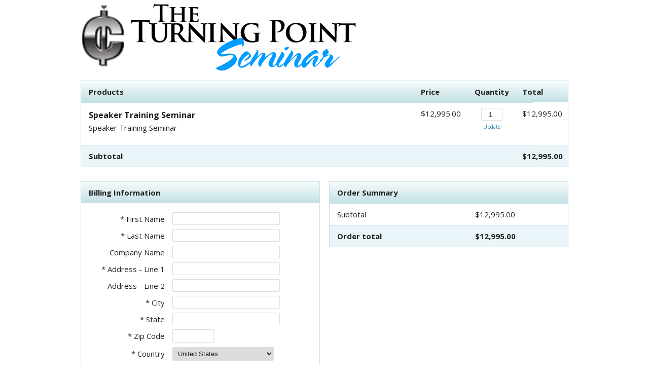

--- FILE ---
content_type: text/html;charset=UTF-8
request_url: https://sylver.infusionsoft.app/app/orderForms/Speaker-Training?cookieUUID=59dea6c5-2f24-47ee-9e77-aa6abd71b9b0
body_size: 6306
content:
<!DOCTYPE html PUBLIC "-//W3C//DTD XHTML 1.0 Transitional//EN" "http://www.w3.org/TR/xhtml1/DTD/xhtml1-transitional.dtd">
<html xmlns="http://www.w3.org/1999/xhtml">
    <head>
        <meta http-equiv="Content-Type" content="text/html; charset=UTF-8"/>
        <meta name="viewport" content="width=device-width, initial-scale=1">

        <link href="/resources/styledcart/css/styledcart.css?b=1.70.0.891957-hf-202601201743" media="all" rel="stylesheet" type="text/css" /><script type="text/javascript">(function() {
                            var styleArray = ["/resources/styledcart/css/styledcart.css"];
                            if (window.Infusion) {
                                Infusion.stylesLoaded(styleArray);
                            } else if (window.InfusionStyles) {
                                window.InfusionStyles.concat(styleArray);
                            } else {
                                window.InfusionStyles = styleArray;
                            }
                        })();</script><link href="/css/ecomm/shoppingcart/cssSnippet.jsp?styleThemeId=71&cssToLoad=appearance" rel="stylesheet" type="text/css" />
        <link href="/css/ecomm/shoppingcart/cssSnippet.jsp?styleThemeId=71&cssToLoad=layout" rel="stylesheet" type="text/css" />

        <script type="text/javascript" src="/js/sink_jq.jsp?b=1.70.0.891957-hf-202601201743"></script>
<script type="text/javascript" src="/js/sink_js.jsp?b=1.70.0.891957-hf-202601201743"></script>
<script src="/resources/external/qtip/jquery-qtip-1.0.0-rc3.js?b=1.70.0.891957-hf-202601201743" type="text/javascript"></script><script src="/resources/ecomm/orderforms/js/orderForms.js?b=1.70.0.891957-hf-202601201743" type="text/javascript"></script><script src="/resources/ecomm/paypal/paypal.js?b=1.70.0.891957-hf-202601201743" type="text/javascript"></script><script src="/js/ecomm/shopping/checkout/checkoutHiddenFields.js?b=1.70.0.891957-hf-202601201743" type="text/javascript"></script><script type="text/javascript">jQuery(window).on("load",function() {
                
            Infusion.Ecomm.OrderForms.init({"orderform.paymentType.required.error": "You must select a payment type.",
            "orderform.validation.creditCard.number.required.error": "Credit card number is required.",
            "orderform.validation.creditCard.number.format.error": "Credit card number should be numbers only, with no space or hyphen in between.",
            "orderform.validation.creditCard.cvc.required.error": "Security code is required.",
            "orderform.validation.creditCard.cvc.format.error": "Security code should be a three- or four-digit number.",
            "order.form.tax": "Tax",
            "order.form.tax.displayTaxAsVat": "VAT",
            "orderform.validation.required.default.message": "Please fill out all of the required fields.",
            "shopping.cart.shipping.required.error": "You must select a shipping option.",
            "shopping.cart.validation.email.invalid": "Email address is not a valid email address.",
            "orderform.validation.message.alreadySubmitted": "Your order is currently being processed.",
            "payment.payPal.shipping.address.warning": "Please note that your shipping address will be overwritten with the address you choose using PayPal.",
            "orderform.validation.paypal.error.loginNeeded": "Please use the PayPal options to confirm your order before continuing.",
            "payment.3ds.auth.title": "3D Secure authentication"},
            null);
        
            });</script></head>
    <body>
        <div id="wrapper">

                <form method="post" name="orderForm" id="orderForm"><input id="identifier" name="identifier" type="hidden" value="Speaker-Training" /><input id="proceedToCheckout" name="proceedToCheckout" type="hidden" value="false" /><input id="purchasableProductIds" name="purchasableProductIds" type="hidden" value="" /><input id="quantities" name="quantities" type="hidden" value="" /><input id="removePurchasableProductId" name="removePurchasableProductId" type="hidden" value="" /><input id="upSellId" name="upSellId" type="hidden" value="" /><input id="submitted" name="submitted" type="hidden" value="false" /><input id="optionsPurchasableProductId" name="optionsPurchasableProductId" type="hidden" value="0" /><input id="productOptionId" name="productOptionId" type="hidden" value="" /><input id="productOption" name="productOption" type="hidden" value="" /><input id="displayTaxAsVat" name="displayTaxAsVat" type="hidden" value="false" /><input id="timeZone" name="timeZone" type="hidden" value="" /><input id="wePayRiskToken" name="wePayRiskToken" type="hidden" value="" /><input id="payPalSmartPaymentButtonsEnabled" name="payPalSmartPaymentButtonsEnabled" type="hidden" value="false" /><input id="wePayEnabled" name="wePayEnabled" type="hidden" value="false" /><input id="useStripeElements" name="useStripeElements" type="hidden" value="" /><input id="paymentToken" name="paymentToken" type="hidden" value="" /><input id="externalPaymentConfirmed" name="externalPaymentConfirmed" type="hidden" value="false" /><input id="paymentSuccessful" name="paymentSuccessful" type="hidden" value="false" /><input id="paymentError" name="paymentError" type="hidden" value="" /><input id="hostedPaymentMethodId" name="hostedPaymentMethodId" type="hidden" value="" /><input id="hostedPaymentResponseDetails" name="hostedPaymentResponseDetails" type="hidden" value="" /><input id="hostedPaymentResponseSuccessful" name="hostedPaymentResponseSuccessful" type="hidden" value="false" /><input id="usingHostedPaymentComponent" name="usingHostedPaymentComponent" type="hidden" value="false" /><input id="hostedPaymentResponseErrorMessage" name="hostedPaymentResponseErrorMessage" type="hidden" value="" /><input id="token" name="token" type="hidden" value="[base64]" /><div id="header" >
                            <div id="CUSTOM_HTML" >
        <div id="customHeader">
    </div></div>
<div id="IMAGE" >
        <div id="companyLogoTopBanner">
        <img src="https://sylver.files.keapfile.app/sylver/sylver-88bbbc0f-6505-45cf-b01a-878b68b9e4e4-v2" />
    </div>
</div>
</div>
                    <div id="content" >
                            <input id="previewMode" name="previewMode" type="hidden" value="false" /><div id="ORDER_FORM_PRODUCT_LIST" >
        <table class="viewCart">

    <tr>
        <th class="leftAlign">
            Products</th>
        <th></th>
        <th class="rightAlignPrice priceCell">Price</th>
        <th class="centerAlign qtyCell">Quantity</th>
        <th class="rightAlignPrice priceCell">Total</th>
    </tr>

    <tr>
            <td colspan="2" class="productCell">
                <h1>Speaker Training Seminar</h1>
                <p class="productDescription">Speaker Training Seminar</p>
                </td>
            <td class="rightAlignPrice priceCell">
                <span class="price">$12,995.00</span>
                            </td>
            <td class="centerAlign qtyCell">
                <input type="number" class="qtyField"
                               name="qty_1"
                               value="1"
                               size="1" class="qtyField"
                               >
                        <a class="updateCart"
                               href="javascript:Infusion.Ecomm.OrderForms.ajaxSubmitForm('orderForm', false, 0, 0, 'Speaker-Training', 'RENDER_ORDER_FORM', ['ORDER_FORM_PRODUCT_LIST', 'ORDER_FORM_SUMMARY', 'UP_SELLS', 'PAYMENT_PLANS', 'SHIPPING_OPTIONS','CHECKOUT_LINKS', 'PAYMENT_SELECTION'])">
                                    Update</a>
                        </td>
            <td class="rightAlignPrice priceCell price">
                $12,995.00</td>
        </tr>
    <tr class="subtotal">
        <td class="leftAlign"><span class="totalPrice">Subtotal</span></td>
        <td co colspan="2"></td>
        <td class="qtyCell"></td>
        <td class="rightAlignPrice priceCell price"><span class="priceBold">$12,995.00</span></td>
    </tr>
</table>
</div>
<div id="CUSTOM_HTML" >
        <div id="productInformation">
    </div></div>
<div id="UP_SELLS" >
        </div>
<div id="ORDER_FORM_BILLING_ENTRY" >
        <link href="/css/anti_spam.jsp?b=1.70.0.891957-hf-202601201743" media="all" rel="stylesheet" type="text/css" /><script type="text/javascript">(function() {
                            var styleArray = ["/css/anti_spam.jsp"];
                            if (window.Infusion) {
                                Infusion.stylesLoaded(styleArray);
                            } else if (window.InfusionStyles) {
                                window.InfusionStyles.concat(styleArray);
                            } else {
                                window.InfusionStyles = styleArray;
                            }
                        })();</script><div id="orderFormBillingEntry" >
    <table class="billingTable">

        <tr>
                <th colspan="2" class="leftAlign">Billing Information</th>
            </tr>
        <tr>
            <td class="rightAlignTop"><label class="checkoutLabel">* First Name</label></td>
            <td>
                <input class="inline-invalid-styling checkoutTop" class="required" id="firstName" name="firstName" size="10" type="text" required="required" /><input class="inf_b45005f18e9b9b42c66479e4d9086afa" id="inf_jfykSGTRUHF3oKyy" name="inf_jfykSGTRUHF3oKyy" type="text" /></td>
        </tr>
        <tr>
            <td class="rightAlign"><label class="checkoutLabel">* Last Name</label></td>
            <td>
                <input class="inline-invalid-styling checkout" class="required" id="lastName" name="lastName" size="12" type="text" required="required" /></td>
        </tr>
        <tr>
            <td class="rightAlign">
                <label class="checkoutLabel">
                    Company Name</label>
            </td>
            <td>
                <input class="checkout" id="company" name="company" size="25" type="text" /></td>
        </tr>
        <tr>
            <td class="rightAlign"><label class="checkoutLabel">* Address - Line 1</label></td>
            <td><input class="inline-invalid-styling checkout" class="required" id="addressLine1" name="addressLine1" size="25" type="text" required="required" /></td>
        </tr>
        <tr>
            <td class="rightAlign"><label class="checkoutLabel">Address - Line 2</label></td>
            <td><input class="checkout" id="addressLine2" name="addressLine2" size="25" type="text" /></td>
        </tr>
        <tr>
            <td class="rightAlign"><label class="checkoutLabel">* City</label></td>
            <td><input class="inline-invalid-styling checkout" class="required" id="city" name="city" size="15" type="text" required="required" /></td>
        </tr>
        <tr>
            <td class="rightAlign"><label class="checkoutLabel"><div id="stateRequired">State</div></label></td>
            <td>
                <input class="checkout" id="state" name="state" size="2" type="text" /></td>
        </tr>
        <tr>
            <td class="rightAlign"><label class="checkoutLabel">* Zip Code</label></td>
            <td><input class="inline-invalid-styling checkoutShortest" class="required" id="zipCode" name="zipCode" size="5" type="text" required="required" /></td>
        </tr>
        <tr>
                    <td class="rightAlign"><label class="checkoutLabel">* Country</label></td>
                    <td><select class="checkout" required="required" class="inf-select is-component" id="country" name="country" data-on="Component.Select"><option value="">Please select one</option><option>Afghanistan</option><option>Åland Islands</option><option>Albania</option><option>Algeria</option><option>American Samoa</option><option>Andorra</option><option>Angola</option><option>Anguilla</option><option>Antarctica</option><option value="Antigua and Barbuda">Antigua & Barbuda</option><option>Argentina</option><option>Armenia</option><option>Aruba</option><option>Australia</option><option>Austria</option><option>Azerbaijan</option><option value="Bahamas (the)">Bahamas</option><option>Bahrain</option><option>Bangladesh</option><option>Barbados</option><option>Belarus</option><option>Belgium</option><option>Belize</option><option>Benin</option><option>Bermuda</option><option>Bhutan</option><option value="Bolivia (Plurinational State of)">Bolivia</option><option value="Bosnia and Herzegovina">Bosnia & Herzegovina</option><option>Botswana</option><option>Bouvet Island</option><option>Brazil</option><option value="British Indian Ocean Territory (the)">British Indian Ocean Territory</option><option value="Virgin Islands (British)">British Virgin Islands</option><option value="Brunei Darussalam">Brunei</option><option>Bulgaria</option><option>Burkina Faso</option><option>Burundi</option><option>Cambodia</option><option>Cameroon</option><option>Canada</option><option value="Cabo Verde">Cape Verde</option><option value="Bonaire, Sint Eustatius and Saba">Caribbean Netherlands</option><option value="Cayman Islands (the)">Cayman Islands</option><option value="Central African Republic (the)">Central African Republic</option><option>Chad</option><option>Chile</option><option>China</option><option>Christmas Island</option><option value="Cocos (Keeling) Islands (the)">Cocos (Keeling) Islands</option><option>Colombia</option><option value="Comoros (the)">Comoros</option><option value="Congo (the)">Congo - Brazzaville</option><option value="Congo (the Democratic Republic of the)">Congo - Kinshasa</option><option value="Cook Islands (the)">Cook Islands</option><option>Costa Rica</option><option value="C&ocirc;te d'Ivoire">Côte d’Ivoire</option><option>Croatia</option><option>Cuba</option><option>Curaçao</option><option>Cyprus</option><option value="Czech Republic (the)">Czechia</option><option>Denmark</option><option>Djibouti</option><option>Dominica</option><option value="Dominican Republic (the)">Dominican Republic</option><option>Ecuador</option><option>Egypt</option><option>El Salvador</option><option>Equatorial Guinea</option><option>Eritrea</option><option>Estonia</option><option value="Swaziland">Eswatini</option><option>Ethiopia</option><option value="Falkland Islands (the) [Malvinas]">Falkland Islands</option><option value="Faroe Islands (the)">Faroe Islands</option><option>Fiji</option><option>Finland</option><option>France</option><option>French Guiana</option><option>French Polynesia</option><option value="French Southern Territories (the)">French Southern Territories</option><option>Gabon</option><option value="Gambia (the)">Gambia</option><option>Georgia</option><option>Germany</option><option>Ghana</option><option>Gibraltar</option><option>Greece</option><option>Greenland</option><option>Grenada</option><option>Guadeloupe</option><option>Guam</option><option>Guatemala</option><option>Guernsey</option><option>Guinea</option><option>Guinea-Bissau</option><option>Guyana</option><option>Haiti</option><option value="Heard Island and McDonald Islands">Heard & McDonald Islands</option><option>Honduras</option><option value="Hong Kong">Hong Kong SAR China</option><option>Hungary</option><option>Iceland</option><option>India</option><option>Indonesia</option><option value="Iran (Islamic Republic of)">Iran</option><option>Iraq</option><option>Ireland</option><option>Isle of Man</option><option>Israel</option><option>Italy</option><option>Jamaica</option><option>Japan</option><option>Jersey</option><option>Jordan</option><option>Kazakhstan</option><option>Kenya</option><option>Kiribati</option><option>Kuwait</option><option>Kyrgyzstan</option><option value="Lao People's Democratic Republic (the)">Laos</option><option>Latvia</option><option>Lebanon</option><option>Lesotho</option><option>Liberia</option><option>Libya</option><option>Liechtenstein</option><option>Lithuania</option><option>Luxembourg</option><option value="Macao">Macao SAR China</option><option>Madagascar</option><option>Malawi</option><option>Malaysia</option><option>Maldives</option><option>Mali</option><option>Malta</option><option value="Marshall Islands (the)">Marshall Islands</option><option>Martinique</option><option>Mauritania</option><option>Mauritius</option><option>Mayotte</option><option>Mexico</option><option value="Micronesia (Federated States of)">Micronesia</option><option value="Moldova (the Republic of)">Moldova</option><option>Monaco</option><option>Mongolia</option><option>Montenegro</option><option>Montserrat</option><option>Morocco</option><option>Mozambique</option><option value="Myanmar">Myanmar (Burma)</option><option>Namibia</option><option>Nauru</option><option>Nepal</option><option value="Netherlands (the)">Netherlands</option><option>New Caledonia</option><option>New Zealand</option><option>Nicaragua</option><option value="Niger (the)">Niger</option><option>Nigeria</option><option>Niue</option><option>Norfolk Island</option><option value="Northern Mariana Islands (the)">Northern Mariana Islands</option><option value="Korea (the Democratic People's Republic of)">North Korea</option><option value="Macedonia (the former Yugoslav Republic of)">North Macedonia</option><option>Norway</option><option>Oman</option><option>Pakistan</option><option>Palau</option><option value="Palestine, State of">Palestinian Territories</option><option>Panama</option><option>Papua New Guinea</option><option>Paraguay</option><option>Peru</option><option value="Philippines (the)">Philippines</option><option value="Pitcairn">Pitcairn Islands</option><option>Poland</option><option>Portugal</option><option>Puerto Rico</option><option>Qatar</option><option>Réunion</option><option>Romania</option><option value="Russian Federation (the)">Russia</option><option>Rwanda</option><option>Samoa</option><option>San Marino</option><option value="Sao Tome and Principe">São Tomé & Príncipe</option><option>Saudi Arabia</option><option>Senegal</option><option>Serbia</option><option>Seychelles</option><option>Sierra Leone</option><option>Singapore</option><option value="Sint Maarten (Dutch part)">Sint Maarten</option><option>Slovakia</option><option>Slovenia</option><option>Solomon Islands</option><option>Somalia</option><option>South Africa</option><option value="South Georgia and the South Sandwich Islands">South Georgia & South Sandwich Islands</option><option value="Korea (the Republic of)">South Korea</option><option>South Sudan</option><option>Spain</option><option>Sri Lanka</option><option value="Saint Barth&eacute;lemy">St. Barthélemy</option><option value="Saint Helena, Ascension and Tristan da Cunha">St. Helena</option><option value="Saint Kitts and Nevis">St. Kitts & Nevis</option><option value="Saint Lucia">St. Lucia</option><option value="Saint Martin (French part)">St. Martin</option><option value="Saint Pierre and Miquelon">St. Pierre & Miquelon</option><option value="Saint Vincent and the Grenadines">St. Vincent & Grenadines</option><option value="Sudan (the)">Sudan</option><option>Suriname</option><option value="Svalbard and Jan Mayen">Svalbard & Jan Mayen</option><option>Sweden</option><option>Switzerland</option><option value="Syrian Arab Republic">Syria</option><option value="Taiwan (Province of China)">Taiwan</option><option>Tajikistan</option><option value="Tanzania, United Republic of">Tanzania</option><option>Thailand</option><option>Timor-Leste</option><option>Togo</option><option>Tokelau</option><option>Tonga</option><option value="Trinidad and Tobago">Trinidad & Tobago</option><option>Tunisia</option><option value="Turkey">Türkiye</option><option>Turkmenistan</option><option value="Turks and Caicos Islands (the)">Turks & Caicos Islands</option><option>Tuvalu</option><option value="United States Minor Outlying Islands (the)">U.S. Outlying Islands</option><option value="Virgin Islands (U.S.)">U.S. Virgin Islands</option><option>Uganda</option><option>Ukraine</option><option value="United Arab Emirates (the)">United Arab Emirates</option><option>United Kingdom</option><option selected="selected">United States</option><option>Uruguay</option><option>Uzbekistan</option><option>Vanuatu</option><option value="Holy See (the)">Vatican City</option><option value="Venezuela (Bolivarian Republic of)">Venezuela</option><option value="Viet Nam">Vietnam</option><option value="Wallis and Futuna">Wallis & Futuna</option><option>Western Sahara</option><option>Yemen</option><option>Zambia</option><option>Zimbabwe</option></select></td>
                </tr>
            <tr>
            <td class="rightAlign">* Phone Number</td>
            <td><input class="inline-invalid-styling checkout" class="required" id="phoneNumber" name="phoneNumber" size="25" type="text" required="required" /></td>
        </tr>
        <tr>
            <td class="rightAlign">* Email Address</td>
            <td><input class="inline-invalid-styling checkoutBottom" class="required" id="emailAddress" name="emailAddress" size="15" type="text" required="required" /></td>
        </tr>
        <tr>
                    <td>&nbsp;</td>
                </tr>
            </table>
</div>

<script type="text/javascript">jQuery(document).ready(function() {

        var $country = jQuery('#country');

        if ($country.val() == 'United States' || $country.val() == 'Canada') {
            jQuery('#stateRequired').html('* State');
            var stateElement = document.getElementById("state");
            stateElement.classList.add('inline-invalid-styling');
            stateElement.setAttribute('required','required');
        } else {
            var stateElement = document.getElementById("state");
            stateElement.classList.remove('inline-invalid-styling');
            stateElement.removeAttribute('required');
        }

        if ($country.length > 0 && "SELECT" == $country.get(0).tagName) {
            $country.change(function() {

                if ($country.val() == 'United States' || $country.val() == 'Canada') {
                    jQuery('#stateRequired').html('* State');
                    var stateElement = document.getElementById("state");
                    stateElement.classList.add('inline-invalid-styling');
                    stateElement.setAttribute('required','required');
                } else {
                    jQuery('#stateRequired').html('State');
                    var stateElement = document.getElementById("state");
                    stateElement.classList.remove('inline-invalid-styling');
                    stateElement.removeAttribute('required');
                }
            });
        }
    });

    jQuery('#addressLine1, #city, #zipCode, #country, #state').change(function() {
        Infusion.Ecomm.OrderForms.submitFormUponChangeOnBilling('orderForm', 'Speaker-Training', 'RENDER_ORDER_FORM');

    });</script></div>
<div id="ORDER_FORM_SHIPPING_ENTRY" >
        <div id="orderFormShippingEntry" >
    </div>
</div>
<div id="SHIPPING_OPTIONS" >
        <div id="shippingOptionsContainer" >
    </div></div>
<div id="PAYMENT_PLANS" >
        </div>
<div id="ORDER_FORM_SUMMARY" >
        <table class="orderSummary">
    <tr>
        <th class="leftAlign">
            Order Summary</th>
        <th class="rightAlignPrice"></th>
    </tr>
    <tr>
        <td class="listCell">Subtotal</td>
        <td class="rightAlignPrice">$12,995.00</td>
    </tr>
    <tr>
        <td class="subtotal">Order total</td>
        <td class="rightAlignPrice subtotal">$12,995.00</td>
    </tr>
    </table>
</div>
<div id="PAYMENT_SELECTION" >
        <input id="payPalOrderId" name="payPalOrderId" type="hidden" value="" /><input id="payPalToken" name="payPalToken" type="hidden" value="" /><table id="paymentSelection" class="paymentMethodTable" >
    <input id="shippingRequired" name="shippingRequired" type="hidden" value="false" /><tr>
            <th colspan="5" class="leftAlign">Payment Information</th>
        </tr>
    <input id="creditCardType" name="paymentType" type="hidden" value="creditcard" /><tr>
                <td>
                    <img src="/resources/styledcart/images/paymenttypes/creditcard.png?b=1.70.0.891957-hf-202601201743" class="paymentIcon" /><span class="smallHeader">Credit card</span>
                </td>

                </tr>

            <!-- creditCardForm v2 -->
<input type="hidden" id="languageCode" value="en" />
<input id="rainForestPaymentEnabled" name="rainForestPaymentEnabled" type="hidden" value="false" /><tr class="cellLow">
                   <td class="pay1">
                       <span class="paymentLabel">Credit Card Type</span>
                       <select class="checkout" class="inf-select is-component" id="cardType" name="cardType" size="1" data-on="Component.Select"><option>American Express</option><option>Discover</option><option>MasterCard</option><option>Visa</option></select></td>
                   <td class="pay2">
                       <span class="paymentLabel">Credit Card Number</span>
                       <input class="regula-validation checkout" data-constraints="@Required(label=&quot;Credit Card Number&quot;, groups=[creditCard])" id="cardNumber" name="cardNumber" type="text" maxlength="16" autocomplete="off" />&nbsp;&nbsp;
                           </td>
                   <td class="pay3">
                       <span class="paymentLabel">Expiration Date</span>
                       <select class="checkoutShortest" class="inf-select is-component" id="expirationMonth" name="expirationMonth" size="1" data-on="Component.Select"><option>01</option><option>02</option><option>03</option><option>04</option><option>05</option><option>06</option><option>07</option><option>08</option><option>09</option><option>10</option><option>11</option><option>12</option></select><select class="checkoutShortest" class="inf-select is-component" id="expirationYear" name="expirationYear" size="1" data-on="Component.Select"><option>2026</option><option>2027</option><option>2028</option><option>2029</option><option>2030</option><option>2031</option><option>2032</option><option>2033</option><option>2034</option><option>2035</option><option>2036</option><option>2037</option><option>2038</option><option>2039</option><option>2040</option></select></td>
                   <td class="pay4">
                       <span class="paymentLabel">Security Code<a class="tooltip" id="tooltip1" onclick="return false;"><img src="/resources/styledcart/images/tooltip-icon.png?b=1.70.0.891957-hf-202601201743" style="margin-left: 5px; cursor: pointer;" alt="tooltip" border="0" /></a></span>
                           <input class="regula-validation checkoutShortest" data-constraints="@Required(label=&quot;Security Code&quot;, groups=[creditCard])" id="verificationCode" name="verificationCode" size="3" type="text" autocomplete="off" /></td>
               </tr>
               <script type="text/javascript">jQuery(window).on("load",function() {
                
        Infusion.Ecomm.OrderForms.initPaymentSelection();
    
            });</script></table>

<script>
    jQuery(document).ready(function() {
        if (jQuery('#cardType').val() !== "Maestro") {
            jQuery('tr.maestro').hide();
        } else {
            jQuery('tr.maestro').show();
        }
    });
</script>
</div>
<div id="CHECKOUT_LINKS" >
        <div class="checkoutLinks">
        <a href="javascript:Infusion.Ecomm.OrderForms.placeOrder('false', 'orderForm', true, 0, 0);" class="continueButton">Place Order</a>
                                        <script type="text/javascript">Infusion.ready(function() {
                
                                    Infusion.Ecomm.OrderForms.unhideOrderFormSections();
                                
            });</script></div>
</div>
</div>
                    <br clear="all" />

                    <div id="footer" >
                            <div id="CUSTOM_HTML" >
        <div id="customFooter">
    <div class="p-rich_text_section"><span style="font-size: 18px; color: #000000;" data-fusion-font="true">I acknowledge that event dates and locations are subject to change. Non-attendance at the event is not grounds for refund, nor release from this agreement. All deposits, advance payments, finance forms and tickets are non-refundable and all unused deposits discounts expire after 90 days if full balances are unpaid. Any coupons expire after 45 days of placement of order if full balance is not received. You have three (3) days from the date on this agreement to review and/or return the training materials with no penalties for cancellation. After three (3) days, all sales are final. </span></div></div></div>
</div>
                    </form></div>
        <script type="text/javascript">jQuery(window).on("load",function() {

                // Making sure that if all the fields are pre-populated from a web form, tax and shipping are still calculated
                if (jQuery('#shipCountry').length > 0) {
                    Infusion.Ecomm.OrderForms.submitFormUponChangeOnShipping('orderForm', 'Speaker-Training', 'RENDER_ORDER_FORM');
                } else {
                    Infusion.Ecomm.OrderForms.submitFormUponChangeOnBilling('orderForm', 'Speaker-Training', 'RENDER_ORDER_FORM');
                }

                //tooltip
                Infusion.Ecomm.OrderForms.bindTooltip('tooltip');
            });</script><script type="text/javascript">Infusion.on("TimeZone").exec(function() {
                
            Infusion.TimeZone.getTimeZone('timeZone');
        
            });</script><script type="text/javascript" src="https://sylver.infusionsoft.app/app/webTracking/getTrackingCode"></script><script>(function(){function c(){var b=a.contentDocument||a.contentWindow.document;if(b){var d=b.createElement('script');d.innerHTML="window.__CF$cv$params={r:'9c33fcb29a625094',t:'MTc2OTMwNDQzNi4wMDAwMDA='};var a=document.createElement('script');a.nonce='';a.src='/cdn-cgi/challenge-platform/scripts/jsd/main.js';document.getElementsByTagName('head')[0].appendChild(a);";b.getElementsByTagName('head')[0].appendChild(d)}}if(document.body){var a=document.createElement('iframe');a.height=1;a.width=1;a.style.position='absolute';a.style.top=0;a.style.left=0;a.style.border='none';a.style.visibility='hidden';document.body.appendChild(a);if('loading'!==document.readyState)c();else if(window.addEventListener)document.addEventListener('DOMContentLoaded',c);else{var e=document.onreadystatechange||function(){};document.onreadystatechange=function(b){e(b);'loading'!==document.readyState&&(document.onreadystatechange=e,c())}}}})();</script></body>
</html>


--- FILE ---
content_type: text/css;charset=UTF-8
request_url: https://sylver.infusionsoft.app/css/ecomm/shoppingcart/cssSnippet.jsp?styleThemeId=71&cssToLoad=appearance
body_size: 1075
content:
/* Layout: One Column
Theme: Basic Blue

Appearance.css contains the costmetic properties for your order
form, such as fonts, colors, background images and borders.

NOTE: There are additional classes that are not listed here
because they currently have no attributes. You can locate
these by downloading and using Firebug.
===============================================================*/

/*@import url(https://fonts.googleapis.com/css?family=Open+Sans:400,700);
This is the correct location for import, remove import link in layout.css when ready
*/

body, td {
	font: 15px/1.5  'Open Sans', Helvetica, Arial, sans-serif;
	color: #222;
	}

img, img a {
    border: 0 none;
	}



/* PRODUCT GRID
===============================================================*/

.priceBold {
	/* Price subtotal on bottom right of product grid */
	font-weight: bold;
	}

.discountedPrice {
	text-decoration: line-through;
	}

.totalPrice {
	/* Subtotal label on bottom left of product grid */
	font-weight: bold;
	}

.optionChosen {
	font-style: italic;
	color: #999;
	font-size: 14px;
	}

.updateCart {
	/* Link to update quantity */
	font-size: 10px;
	}

.promoField {
    /* Text fields for promo code */
	border: 1px solid #ddd;
	border-radius: 2px;
	-moz-border-radius: 2px;
	-webkit-border-radius: 2px;
    font-size: 13px;
	}



/* FORMS
===============================================================*/

.checkout, .checkoutShort, .checkoutShortest, .checkoutBottom, .checkoutTop, .qtyField, .optionsDrop  {
	/* Form fields used in checkout forms */
	border: 1px solid #ddd;
	-moz-border-radius: 2px;
	-webkit-border-radius: 2px;
    font-size: 13px;
	color: #222;
	}

.checkoutDone, .checkoutTopDone, .checkoutBottomDone {
	/* Form fields used on confirmation page */
    font-size: 13px;
	color: #c3e1e5;
	}

.viewCart, .shippingTable, .billingTable, .paymentMethodTable, .shipMethodTable, .payplanTable, .orderSummary {
	outline: 1px solid  #c3e1e5;
    border-collapse: collapse;
	}

.viewCart th, .viewCartShort th, .payPlan th, .summaryCart th, .shippingInfo th, .billingInfo th, .billingTable th, .shippingTable th, .paymentInfo th, .signinTable th, .paymentMethodTable th, .shipMethodTable th, .payplanTable th, .orderSummary th {
	background: #eee;
	background: -webkit-gradient(linear, left top, left bottom, from(#f7fbfc), to(#c3e1e5));
	background: -moz-linear-gradient(top,   #f7fbfc,  #c3e1e5);
    background: linear-gradient(to bottom, #f7fbfc, #c3e1e5);
    filter:  progid:DXImageTransform.Microsoft.gradient(startColorstr='#f7fbfc', endColorstr='#c3e1e5');
    }

.viewCart td, .viewCartShort td, .payPlan td, .summaryCart td, .shippingInfo td, .billingInfo td, .paymentInfo td, .orderSummary td {
	border-top: 1px solid  #c3e1e5;
	}

.subtotal {
	background-color: #e9f5f8;
	font-weight: bold;
	}

.cartDiscount {
    /* Discount text */
	color: #f00;
    }

.financeCharge {
    font-size: 12px;
    color: #777;
    }



/* UPSELLS
===============================================================*/

#upsellContainer {
  	overflow: hidden;
	}

.upsell {
	background-color: #fcfbe9;
	border: 1px solid #f1edb4;
	}

.upsellRegPrice {
	font-style: italic;
	}



/* TYPOGRAPHY
===============================================================*/

h1 {
    /* Used for product names */
	font-size: 16px;
	}

h2 {
    /* Used for upsell product names */
    font-size: 16px;
    }

h3 {
    /* Used for upsell headline */
    font-size: 15px;
	font-weight: normal;
    color: #555;
	text-transform: uppercase;
	}



/* LINKS AND BUTTONS
===============================================================*/

a {
	color: #1675a2;
	}

a:hover {
	color: #1675a2;
	}

.codeButton, .continueButton  {
	display: inline-block;
	outline: none;
	cursor: pointer;
	text-align: center;
	text-decoration: none;
	font-weight: bold;
	font-size: 14px;
	color: #fff;
	text-shadow: 0 1px 1px rgba(0,0,0,.3);
	-webkit-border-radius: 4px;
	-moz-border-radius: 4px;
	border-radius: 4px;
	-webkit-box-shadow: 0 1px 2px rgba(0,0,0,.2);
	-moz-box-shadow: 0 1px 2px rgba(0,0,0,.2);
	box-shadow: 0 1px 2px rgba(0,0,0,.2);
	border: solid 1px #e6803c;
	background: -webkit-gradient(linear, left top, left bottom, from(#ffc955), to(#e0742c));
	background: -moz-linear-gradient(top,  #ffc955,  #e0742c);
    background: linear-gradient(to bottom, #ffc955, #e0742c);
    filter:  progid:DXImageTransform.Microsoft.gradient(startColorstr='#ffc955', endColorstr='#e0742c');
    }

.upsellButton  {
	display: inline-block;
	outline: none;
	cursor: pointer;
	text-align: center;
	text-decoration: none;
	font-weight: bold;
	font-size: 12px;
	color: #fff;
	text-shadow: 0 1px 1px rgba(0,0,0,.3);
	-webkit-border-radius: 3px;
	-moz-border-radius: 3px;
	border-radius: 3px;
	-webkit-box-shadow: 0 1px 1px rgba(0,0,0,.1);
	-moz-box-shadow: 0 1px 1px rgba(0,0,0,.1);
	box-shadow: 0 1px 1px rgba(0,0,0,.1);
	border: solid 1px #e6803c;
	background: -webkit-gradient(linear, left top, left bottom, from(#ffc955), to(#e0742c));
	background: -moz-linear-gradient(top,  #ffc955,  #e0742c);
    background: linear-gradient(to bottom, #ffc955, #e0742c);
    filter:  progid:DXImageTransform.Microsoft.gradient(startColorstr='#ffc955', endColorstr='#e0742c');
    }

.codeButton:hover, .continueButton:hover, .upsellButton:hover {
	color: #fff;
	background: -webkit-gradient(linear, left top, left bottom, from(#f7bc3c), to(#cf6119));
	background: -moz-linear-gradient(top,  #f7bc3c,  #cf6119);
    background: linear-gradient(to bottom, #f7bc3c, #cf6119);
    filter:  progid:DXImageTransform.Microsoft.gradient(startColorstr='#f7bc3c', endColorstr='#cf6119');
	text-decoration: none;
	}

.codeButton:active, .continueButton:active, .upsellButton:active {
	position: relative;
	top: 1px;
    }



/* MISC
===============================================================*/

.errorMessage {
	color: #dd4949;
	}



--- FILE ---
content_type: application/javascript; charset=UTF-8
request_url: https://sylver.infusionsoft.app/cdn-cgi/challenge-platform/h/b/scripts/jsd/d251aa49a8a3/main.js?
body_size: 9122
content:
window._cf_chl_opt={AKGCx8:'b'};~function(f7,Ft,FB,FP,FS,FX,Fh,FQ,f1,f2){f7=o,function(d,b,fC,f6,F,f){for(fC={d:157,b:228,F:312,f:310,M:218,g:183,R:302,U:141,Y:314},f6=o,F=d();!![];)try{if(f=-parseInt(f6(fC.d))/1+-parseInt(f6(fC.b))/2+parseInt(f6(fC.F))/3*(-parseInt(f6(fC.f))/4)+parseInt(f6(fC.M))/5+parseInt(f6(fC.g))/6+-parseInt(f6(fC.R))/7*(-parseInt(f6(fC.U))/8)+-parseInt(f6(fC.Y))/9,b===f)break;else F.push(F.shift())}catch(M){F.push(F.shift())}}(s,210154),Ft=this||self,FB=Ft[f7(196)],FP=function(Mp,Mu,My,Mj,ML,MY,MU,f8,b,F,f,M){return Mp={d:382,b:272,F:362,f:258,M:201,g:211},Mu={d:256,b:177,F:226,f:163,M:304,g:328,R:294,U:349,Y:365,L:163,j:146,y:180,k:251,N:254,i:350,H:388,A:163,W:358,c:163,E:305,O:220,v:167,e:210,l:205,n:335,V:221,D:308,Z:358,C:150,B:265,P:221,S:163,z:385,m:270,x:266,J:295,T:163,a:347,G:362,X:224,K:359,h:252,Q:336,I:195,s0:344,s1:246,s2:272,s3:336,s4:264,s5:372,s6:246},My={d:254,b:297},Mj={d:214},ML={d:365,b:297,F:270,f:346,M:231,g:176,R:266,U:346,Y:231,L:176,j:346,y:231,k:214,N:388,i:214,H:282,A:198,W:236,c:384,E:388,O:237,v:236,e:335,l:295,n:277,V:163,D:146,Z:236,C:388,B:180,P:220,S:163,z:382,m:325,x:176,J:214,T:166,a:388,G:335,X:388,K:307,h:388,Q:308,I:214,s0:287,s1:287,s2:391,s3:298,s4:388,s5:278,s6:160,s7:147,s8:265},MY={d:229,b:156},MU={d:229,b:270},f8=f7,b={'JANxA':function(g,R){return g<R},'vSDXH':function(g,R){return g+R},'gAYqB':function(g,R){return g>R},'UUsnP':function(g,R){return g-R},'sUlsg':function(g,R){return g<<R},'wtxVl':function(g,R){return R==g},'Izwra':function(g,R){return g|R},'Xjolq':function(g,R){return g&R},'VzFsz':function(g,R){return g==R},'dtzRc':function(g,R){return g(R)},'KNtdl':function(g,R){return g<R},'LBLad':function(g,R){return g(R)},'RNLzR':function(g,R){return g==R},'TOnzj':f8(Mp.d),'utbRe':function(g,R){return g==R},'PTIfU':function(g,R){return g<R},'ZQLVB':function(g,R){return g(R)},'FfISt':function(g,R){return R|g},'pNAbx':function(g,R){return g<<R},'WOqZN':function(g,R){return g-R},'xehKC':function(g,R){return R|g},'mubmv':function(g,R){return g<<R},'qYvYr':function(g,R){return g(R)},'IOdJM':function(g,R){return R==g},'sCPft':f8(Mp.b),'krBeL':f8(Mp.F),'EbTOa':f8(Mp.f),'JaaUV':function(g,R){return g>R},'rvQka':function(g,R){return R!=g},'MbQyo':function(g,R){return R&g},'dUROg':function(g,R){return g(R)},'iPfmA':function(g,R){return g*R},'NbRWH':function(g,R){return R&g},'RjYVu':function(g,R){return R*g},'QWjZL':function(g,R){return g(R)},'gaUNC':function(g,R){return R!=g},'kkBjV':function(g,R){return g(R)},'ECKDq':function(g,R){return g*R},'qKexf':function(g,R){return g<R},'YptCF':function(g,R){return g==R},'XIPVN':function(g,R){return g-R},'BZbLy':function(g,R){return R===g}},F=String[f8(Mp.M)],f={'h':function(g,f9,R,U){return f9=f8,R={},R[f9(MY.d)]=f9(MY.b),U=R,g==null?'':f.g(g,6,function(Y,fs){return fs=f9,U[fs(MU.d)][fs(MU.b)](Y)})},'g':function(R,U,Y,fo,L,j,y,N,i,H,A,W,E,O,V,D,Z,C){if(fo=f8,R==null)return'';for(j={},y={},N='',i=2,H=3,A=2,W=[],E=0,O=0,V=0;b[fo(ML.d)](V,R[fo(ML.b)]);V+=1)if(D=R[fo(ML.F)](V),Object[fo(ML.f)][fo(ML.M)][fo(ML.g)](j,D)||(j[D]=H++,y[D]=!0),Z=b[fo(ML.R)](N,D),Object[fo(ML.U)][fo(ML.Y)][fo(ML.L)](j,Z))N=Z;else{if(Object[fo(ML.j)][fo(ML.y)][fo(ML.g)](y,N)){if(256>N[fo(ML.k)](0)){for(L=0;L<A;E<<=1,O==U-1?(O=0,W[fo(ML.N)](Y(E)),E=0):O++,L++);for(C=N[fo(ML.i)](0),L=0;b[fo(ML.H)](8,L);E=E<<1|1.67&C,O==b[fo(ML.A)](U,1)?(O=0,W[fo(ML.N)](Y(E)),E=0):O++,C>>=1,L++);}else{for(C=1,L=0;L<A;E=b[fo(ML.W)](E,1)|C,b[fo(ML.c)](O,U-1)?(O=0,W[fo(ML.E)](Y(E)),E=0):O++,C=0,L++);for(C=N[fo(ML.k)](0),L=0;16>L;E=b[fo(ML.O)](b[fo(ML.v)](E,1),b[fo(ML.e)](C,1)),b[fo(ML.l)](O,U-1)?(O=0,W[fo(ML.E)](b[fo(ML.n)](Y,E)),E=0):O++,C>>=1,L++);}i--,b[fo(ML.l)](0,i)&&(i=Math[fo(ML.V)](2,A),A++),delete y[N]}else for(C=j[N],L=0;b[fo(ML.D)](L,A);E=b[fo(ML.Z)](E,1)|C&1.83,O==b[fo(ML.A)](U,1)?(O=0,W[fo(ML.C)](b[fo(ML.B)](Y,E)),E=0):O++,C>>=1,L++);N=(i--,b[fo(ML.P)](0,i)&&(i=Math[fo(ML.S)](2,A),A++),j[Z]=H++,String(D))}if(N!==''){if(fo(ML.z)===b[fo(ML.m)]){if(Object[fo(ML.f)][fo(ML.y)][fo(ML.x)](y,N)){if(256>N[fo(ML.J)](0)){for(L=0;L<A;E<<=1,b[fo(ML.T)](O,U-1)?(O=0,W[fo(ML.a)](b[fo(ML.n)](Y,E)),E=0):O++,L++);for(C=N[fo(ML.i)](0),L=0;8>L;E=b[fo(ML.O)](E<<1,b[fo(ML.G)](C,1)),U-1==O?(O=0,W[fo(ML.X)](Y(E)),E=0):O++,C>>=1,L++);}else{for(C=1,L=0;b[fo(ML.K)](L,A);E=b[fo(ML.O)](E<<1.26,C),O==b[fo(ML.A)](U,1)?(O=0,W[fo(ML.h)](b[fo(ML.Q)](Y,E)),E=0):O++,C=0,L++);for(C=N[fo(ML.I)](0),L=0;b[fo(ML.H)](16,L);E=b[fo(ML.s0)](E<<1.08,1&C),b[fo(ML.c)](O,U-1)?(O=0,W[fo(ML.C)](Y(E)),E=0):O++,C>>=1,L++);}i--,i==0&&(i=Math[fo(ML.S)](2,A),A++),delete y[N]}else for(C=j[N],L=0;L<A;E=b[fo(ML.s1)](b[fo(ML.s2)](E,1),C&1.52),O==b[fo(ML.s3)](U,1)?(O=0,W[fo(ML.s4)](Y(E)),E=0):O++,C>>=1,L++);i--,i==0&&A++}else return}for(C=2,L=0;b[fo(ML.d)](L,A);E=b[fo(ML.s5)](b[fo(ML.s6)](E,1),1&C),O==b[fo(ML.s3)](U,1)?(O=0,W[fo(ML.s4)](b[fo(ML.s7)](Y,E)),E=0):O++,C>>=1,L++);for(;;)if(E<<=1,O==U-1){W[fo(ML.N)](Y(E));break}else O++;return W[fo(ML.s8)]('')},'j':function(g,fd){return fd=f8,b[fd(My.d)](null,g)?'':''==g?null:f.i(g[fd(My.b)],32768,function(R,fb){return fb=fd,g[fb(Mj.d)](R)})},'i':function(R,U,Y,fF,L,j,y,N,i,H,A,W,E,O,V,D,C,P,S,Z){if(fF=f8,b[fF(Mu.d)]!==fF(Mu.b)){for(L=[],j=4,y=4,N=3,i=[],W=Y(0),E=U,O=1,H=0;b[fF(Mu.F)](3,H);L[H]=H,H+=1);for(V=0,D=Math[fF(Mu.f)](2,2),A=1;b[fF(Mu.M)](A,D);Z=b[fF(Mu.g)](W,E),E>>=1,0==E&&(E=U,W=b[fF(Mu.R)](Y,O++)),V|=b[fF(Mu.U)](b[fF(Mu.Y)](0,Z)?1:0,A),A<<=1);switch(V){case 0:for(V=0,D=Math[fF(Mu.L)](2,8),A=1;b[fF(Mu.M)](A,D);Z=E&W,E>>=1,E==0&&(E=U,W=Y(O++)),V|=(b[fF(Mu.j)](0,Z)?1:0)*A,A<<=1);C=b[fF(Mu.y)](F,V);break;case 1:for(V=0,D=Math[fF(Mu.L)](2,16),A=1;A!=D;Z=b[fF(Mu.k)](W,E),E>>=1,b[fF(Mu.N)](0,E)&&(E=U,W=Y(O++)),V|=b[fF(Mu.i)](0<Z?1:0,A),A<<=1);C=F(V);break;case 2:return''}for(H=L[3]=C,i[fF(Mu.H)](C);;){if(O>R)return'';for(V=0,D=Math[fF(Mu.A)](2,N),A=1;A!=D;Z=E&W,E>>=1,0==E&&(E=U,W=b[fF(Mu.W)](Y,O++)),V|=A*(0<Z?1:0),A<<=1);switch(C=V){case 0:for(V=0,D=Math[fF(Mu.c)](2,8),A=1;b[fF(Mu.E)](A,D);Z=W&E,E>>=1,b[fF(Mu.O)](0,E)&&(E=U,W=b[fF(Mu.v)](Y,O++)),V|=b[fF(Mu.e)](b[fF(Mu.l)](0,Z)?1:0,A),A<<=1);L[y++]=F(V),C=y-1,j--;break;case 1:for(V=0,D=Math[fF(Mu.c)](2,16),A=1;D!=A;Z=b[fF(Mu.n)](W,E),E>>=1,b[fF(Mu.V)](0,E)&&(E=U,W=b[fF(Mu.D)](Y,O++)),V|=b[fF(Mu.i)](b[fF(Mu.Y)](0,Z)?1:0,A),A<<=1);L[y++]=b[fF(Mu.Z)](F,V),C=b[fF(Mu.C)](y,1),j--;break;case 2:return i[fF(Mu.B)]('')}if(b[fF(Mu.P)](0,j)&&(j=Math[fF(Mu.S)](2,N),N++),L[C])C=L[C];else if(b[fF(Mu.z)](C,y))C=H+H[fF(Mu.m)](0);else return null;i[fF(Mu.H)](C),L[y++]=b[fF(Mu.x)](H,C[fF(Mu.m)](0)),j--,H=C,b[fF(Mu.J)](0,j)&&(j=Math[fF(Mu.T)](2,N),N++)}}else{if(!U[fF(Mu.a)])return;Y===fF(Mu.G)?(P={},P[fF(Mu.X)]=b[fF(Mu.K)],P[fF(Mu.h)]=H.r,P[fF(Mu.Q)]=b[fF(Mu.I)],i[fF(Mu.s0)][fF(Mu.s1)](P,'*')):(S={},S[fF(Mu.X)]=fF(Mu.s2),S[fF(Mu.h)]=W.r,S[fF(Mu.s3)]=fF(Mu.s4),S[fF(Mu.s5)]=L,A[fF(Mu.s0)][fF(Mu.s6)](S,'*'))}}},M={},M[f8(Mp.g)]=f.h,M}(),FS=null,FX=FG(),Fh={},Fh[f7(233)]='o',Fh[f7(303)]='s',Fh[f7(361)]='u',Fh[f7(285)]='z',Fh[f7(181)]='n',Fh[f7(354)]='I',Fh[f7(331)]='b',FQ=Fh,Ft[f7(217)]=function(F,M,g,R,gi,gN,gk,fc,U,L,j,y,N,i,H){if(gi={d:386,b:319,F:368,f:168,M:190,g:368,R:296,U:275,Y:140,L:275,j:174,y:148,k:297,N:383,i:281,H:223},gN={d:338,b:341,F:386,f:207,M:297,g:394,R:376,U:213,Y:144,L:324,j:291,y:170},gk={d:346,b:231,F:176,f:388},fc=f7,U={'qEqJL':function(A){return A()},'EwSCt':function(A,W){return W===A},'YwdYp':fc(gi.d),'oWDWO':function(A,W){return A+W},'sxSQY':function(A,W){return A===W},'RkbMP':fc(gi.b)},M===null||void 0===M)return R;for(L=f0(M),F[fc(gi.F)][fc(gi.f)]&&(L=L[fc(gi.M)](F[fc(gi.g)][fc(gi.f)](M))),L=F[fc(gi.R)][fc(gi.U)]&&F[fc(gi.Y)]?F[fc(gi.R)][fc(gi.L)](new F[(fc(gi.Y))](L)):function(A,fO,O,V,D,Z,C,W){if(fO=fc,U[fO(gN.d)](U[fO(gN.b)],fO(gN.F))){for(A[fO(gN.f)](),W=0;W<A[fO(gN.M)];A[W]===A[U[fO(gN.g)](W,1)]?A[fO(gN.R)](W+1,1):W+=1);return A}else for(O=fO(gN.U)[fO(gN.Y)]('|'),V=0;!![];){switch(O[V++]){case'0':if(C-D>Z)return![];continue;case'1':D=U[fO(gN.L)](Y);continue;case'2':return!![];case'3':Z=3600;continue;case'4':C=M[fO(gN.j)](W[fO(gN.y)]()/1e3);continue}break}}(L),j='nAsAaAb'.split('A'),j=j[fc(gi.j)][fc(gi.y)](j),y=0;y<L[fc(gi.k)];N=L[y],i=Fr(F,M,N),j(i)?(H=i==='s'&&!F[fc(gi.N)](M[N]),U[fc(gi.i)](U[fc(gi.H)],g+N)?Y(g+N,i):H||Y(g+N,M[N])):Y(g+N,i),y++);return R;function Y(A,W,fE){fE=fc,Object[fE(gk.d)][fE(gk.b)][fE(gk.F)](R,W)||(R[W]=[]),R[W][fE(gk.f)](A)}},f1=f7(284)[f7(144)](';'),f2=f1[f7(174)][f7(148)](f1),Ft[f7(178)]=function(F,M,gO,gE,fv,g,R,U,Y,L){for(gO={d:187,b:297,F:360,f:297,M:240,g:171,R:322,U:388,Y:271},gE={d:381},fv=f7,g={'SQCnF':function(j,k){return j+k},'VoqUT':function(j,k){return j<k},'ofYMB':function(j,k){return k===j},'Ydkvl':function(j,y){return j(y)}},R=Object[fv(gO.d)](M),U=0;U<R[fv(gO.b)];U++)if(Y=R[U],'f'===Y&&(Y='N'),F[Y]){for(L=0;g[fv(gO.F)](L,M[R[U]][fv(gO.f)]);g[fv(gO.M)](-1,F[Y][fv(gO.g)](M[R[U]][L]))&&(g[fv(gO.R)](f2,M[R[U]][L])||F[Y][fv(gO.U)]('o.'+M[R[U]][L])),L++);}else F[Y]=M[R[U]][fv(gO.Y)](function(j,fe){return fe=fv,g[fe(gE.d)]('o.',j)})},f4();function Fz(d,MW,MA,ff,b,F){MW={d:197,b:215,F:337},MA={d:364,b:164,F:212,f:293},ff=f7,b={'cDpwb':function(f,M){return M===f},'Kpfja':ff(MW.d),'MvKCK':function(f,M){return f(M)},'ksrfh':function(f){return f()},'uVcYY':function(f){return f()}},F=b[ff(MW.b)](f3),Fa(F.r,function(f,fM){fM=ff,b[fM(MA.d)](typeof d,b[fM(MA.b)])&&b[fM(MA.F)](d,f),b[fM(MA.f)](Fx)}),F.e&&FK(ff(MW.F),F.e)}function s(ga){return ga='indexOf,zMTuW,ZqFwN,includes,catch,call,blgtB,rxvNi8,JBxy9,LBLad,number,rGwgJ,976206BYUOEJ,aHiwn,qrpNo,XMLHttpRequest,keys,MTTkm,stringify,concat,AdeF3,style,toString,CmpQa,krBeL,document,function,UUsnP,aPETQ,4|1|0|2|3,fromCharCode,display: none,pFcMR,sjnRH,qKexf,xjevS,sort,randomUUID,clientInformation,ECKDq,uoYiCobdo,MvKCK,3|1|4|0|2,charCodeAt,uVcYY,TIHLM,pRIb1,1478895YTSRky,CnwA5,RNLzR,YptCF,kFRTk,RkbMP,source,iWBmt,JaaUV,5|0|6|3|8|2|7|9|4|1|10,302296VtjtjL,kvlVM,RRdRZ,hasOwnProperty,GyYkv,object,chQiT,removeChild,sUlsg,Izwra,RlnGr,onerror,ofYMB,location,IGKEZ,eoXtp,EpbOF,imHYn,postMessage,createElement,FCdzL,SGvBN,errorInfoObject,NbRWH,sid,pkLOA2,IOdJM,XaGMu,EbTOa,FADLS,lCEVC,EbosB,pueyQ,MeLOF,AFSMn,open,error,join,vSDXH,xhr-error,bnOgM,aUjz8,charAt,map,cloudflare-invisible,loading,VNbJb,from,contentDocument,dtzRc,xehKC,/cdn-cgi/challenge-platform/h/,chctx,sxSQY,gAYqB,readyState,_cf_chl_opt;JJgc4;PJAn2;kJOnV9;IWJi4;OHeaY1;DqMg0;FKmRv9;LpvFx1;cAdz2;PqBHf2;nFZCC5;ddwW5;pRIb1;rxvNi8;RrrrA2;erHi9,symbol,pBKQH,FfISt,4|3|1|2|0,kSTCm,CwQRB,floor,getPrototypeOf,ksrfh,dUROg,VzFsz,Array,length,WOqZN,rGpPe,RNwil,SSTpq3,161LCNmRp,string,rvQka,gaUNC,vAPQL,PTIfU,ZQLVB,[native code],936cZWIxZ,contentWindow,2193hrkXAT,trcQP,790335HusqIt,jsd,/invisible/jsd,/jsd/oneshot/d251aa49a8a3/0.6053700455238153:1769300763:KBBibtZDJIPLloK75Gsu2MtM9Vl1hfED8t3FrJTtOJk/,JajRL,d.cookie,random,zIiGA,Ydkvl,fPxiP,qEqJL,TOnzj,tabIndex,QfTgW,MbQyo,gzVVm,DOMContentLoaded,boolean,HkZTz,WpLWy,ontimeout,Xjolq,event,error on cf_chl_props,EwSCt,body,CPmQd,YwdYp,gMumk,SLvck,parent,UBwAu,prototype,api,timeout,iPfmA,RjYVu,tZxsV,onload,onreadystatechange,bigint,QqDIL,sVWOc,_cf_chl_opt,QWjZL,sCPft,VoqUT,undefined,success,MpzUI,cDpwb,JANxA,isArray,MWLxx,Object,SItlF,OwjxQ,tctcZ,detail,NsbdB,/b/ov1/0.6053700455238153:1769300763:KBBibtZDJIPLloK75Gsu2MtM9Vl1hfED8t3FrJTtOJk/,addEventListener,splice,http-code:,SSMql,XcRcH,AKGCx8,SQCnF,rbvhD,isNaN,wtxVl,BZbLy,ICUCO,VKfQP,push,log,Function,pNAbx,__CF$cv$params,appendChild,oWDWO,ANwbH,status,Set,122296OhphEt,tFwaq,TYlZ6,split,vBdoJ,KNtdl,qYvYr,bind,MgXQf,XIPVN,UcWFN,fHfUz,navigator,iframe,POST,l5BdiG-coPwJAUErtfXS4NDj2LFR70Mv+zxbCa$V61nehYKTIpq8m9gOkys3WHQZu,189910SzSJRX,href,send,mubmv,bUuzX,LRmiB4,pow,Kpfja,byARV,utbRe,kkBjV,getOwnPropertyNames,OQHqP,now'.split(','),s=function(){return ga},s()}function o(d,b,F,f){return d=d-138,F=s(),f=F[d],f}function f5(f,M,gT,fZ,g,R,U,Y){if(gT={d:327,b:151,F:329,f:323,M:362,g:373,R:272,U:332,Y:264,L:347,j:329,y:323,k:224,N:272,i:252,H:336,A:323,W:344,c:246,E:373,O:252,v:336,e:372,l:344,n:246},fZ=f7,g={},g[fZ(gT.d)]=fZ(gT.b),g[fZ(gT.F)]=function(L,j){return j===L},g[fZ(gT.f)]=fZ(gT.M),g[fZ(gT.g)]=fZ(gT.R),g[fZ(gT.U)]=fZ(gT.Y),R=g,!f[fZ(gT.L)])return R[fZ(gT.d)]!==fZ(gT.b)?'i':void 0;R[fZ(gT.j)](M,R[fZ(gT.y)])?(U={},U[fZ(gT.k)]=fZ(gT.N),U[fZ(gT.i)]=f.r,U[fZ(gT.H)]=R[fZ(gT.A)],Ft[fZ(gT.W)][fZ(gT.c)](U,'*')):(Y={},Y[fZ(gT.k)]=R[fZ(gT.E)],Y[fZ(gT.O)]=f.r,Y[fZ(gT.v)]=R[fZ(gT.U)],Y[fZ(gT.e)]=M,Ft[fZ(gT.l)][fZ(gT.n)](Y,'*'))}function FK(M,g,Mh,fi,R,U,Y,L,j,y,k,N,i,H){if(Mh={d:152,b:194,F:374,f:191,M:143,g:392,R:279,U:357,Y:380,L:194,j:316,y:186,k:263,N:155,i:348,H:334,A:219,W:357,c:301,E:301,O:162,v:357,e:162,l:253,n:357,V:269,D:179,Z:250,C:280,B:224,P:315,S:159,z:211},fi=f7,R={},R[fi(Mh.d)]=function(A,W){return A+W},R[fi(Mh.b)]=fi(Mh.F),U=R,!Fw(0))return![];L=(Y={},Y[fi(Mh.f)]=M,Y[fi(Mh.M)]=g,Y);try{j=Ft[fi(Mh.g)],y=U[fi(Mh.d)](U[fi(Mh.d)](fi(Mh.R),Ft[fi(Mh.U)][fi(Mh.Y)])+U[fi(Mh.L)]+j.r,fi(Mh.j)),k=new Ft[(fi(Mh.y))](),k[fi(Mh.k)](fi(Mh.N),y),k[fi(Mh.i)]=2500,k[fi(Mh.H)]=function(){},N={},N[fi(Mh.A)]=Ft[fi(Mh.W)][fi(Mh.A)],N[fi(Mh.c)]=Ft[fi(Mh.W)][fi(Mh.E)],N[fi(Mh.O)]=Ft[fi(Mh.v)][fi(Mh.e)],N[fi(Mh.l)]=Ft[fi(Mh.n)][fi(Mh.V)],N[fi(Mh.D)]=FX,i=N,H={},H[fi(Mh.Z)]=L,H[fi(Mh.C)]=i,H[fi(Mh.B)]=fi(Mh.P),k[fi(Mh.S)](FP[fi(Mh.z)](H))}catch(A){}}function Fw(b,MC,fY,F,f){return MC={d:149,b:149,F:320},fY=f7,F={},F[fY(MC.d)]=function(M,g){return M<g},f=F,f[fY(MC.b)](Math[fY(MC.F)](),b)}function Fq(Mc,fg,b,F,f,M,g,R){for(Mc={d:199,b:200,F:199,f:144,M:181,g:392},fg=f7,b={},b[fg(Mc.d)]=fg(Mc.b),F=b,f=F[fg(Mc.F)][fg(Mc.f)]('|'),M=0;!![];){switch(f[M++]){case'0':g=R.i;continue;case'1':if(!R)return null;continue;case'2':if(typeof g!==fg(Mc.M)||g<30)return null;continue;case'3':return g;case'4':R=Ft[fg(Mc.g)];continue}break}}function f4(gw,gx,fn,d,b,F,f,M){if(gw={d:330,b:392,F:142,f:283,M:273,g:268,R:375,U:345,Y:353,L:353},gx={d:283,b:273,F:257,f:257,M:268,g:318,R:353},fn=f7,d={'bnOgM':function(g){return g()},'JajRL':function(g,R){return g(R)},'tFwaq':function(g,R){return R!==g},'UBwAu':fn(gw.d)},b=Ft[fn(gw.b)],!b)return;if(!FT())return;(F=![],f=function(){if(!F){if(F=!![],!FT())return;Fz(function(g){f5(b,g)})}},d[fn(gw.F)](FB[fn(gw.f)],fn(gw.M)))?d[fn(gw.g)](f):Ft[fn(gw.R)]?FB[fn(gw.R)](d[fn(gw.U)],f):(M=FB[fn(gw.Y)]||function(){},FB[fn(gw.L)]=function(gm,fV,R){if(gm={d:248},fV=fn,M(),FB[fV(gx.d)]!==fV(gx.b)){if(fV(gx.F)!==fV(gx.f)){if(R={'FCdzL':function(U,Y,L){return U(Y,L)}},g=!![],!d[fV(gx.M)](R))return;d[fV(gx.g)](U,function(N,fD){fD=fV,R[fD(gm.d)](j,y,N)})}else FB[fV(gx.R)]=M,f()}})}function FI(F,f,MI,fH,M,g){return MI={d:232,b:274,F:309,f:390,M:390,g:346,R:193,U:176,Y:171},fH=f7,M={},M[fH(MI.d)]=function(R,U){return R<U},M[fH(MI.b)]=fH(MI.F),g=M,f instanceof F[fH(MI.f)]&&g[fH(MI.d)](0,F[fH(MI.M)][fH(MI.g)][fH(MI.R)][fH(MI.U)](f)[fH(MI.Y)](g[fH(MI.b)]))}function FG(MG,fN){return MG={d:208},fN=f7,crypto&&crypto[fN(MG.d)]?crypto[fN(MG.d)]():''}function f0(F,gL,fW,f,M,g){for(gL={d:313,b:190,F:187,f:292},fW=f7,f={},f[fW(gL.d)]=function(R,U){return U!==R},M=f,g=[];M[fW(gL.d)](null,F);g=g[fW(gL.b)](Object[fW(gL.F)](F)),F=Object[fW(gL.f)](F));return g}function FT(Mz,fj,d,b,F,f,M,g){for(Mz={d:288,b:145,F:144,f:291,M:170,g:367,R:321},fj=f7,d={'vBdoJ':fj(Mz.d),'MWLxx':function(R,U){return R>U},'zIiGA':function(R){return R()}},b=d[fj(Mz.b)][fj(Mz.F)]('|'),F=0;!![];){switch(b[F++]){case'0':return!![];case'1':f=Math[fj(Mz.f)](Date[fj(Mz.M)]()/1e3);continue;case'2':if(d[fj(Mz.g)](f-M,g))return![];continue;case'3':M=d[fj(Mz.R)](FJ);continue;case'4':g=3600;continue}break}}function f3(gZ,fl,F,f,M,g,R,U,Y,y,L){F=(gZ={d:356,b:227,F:276,f:154,M:230,g:216,R:172,U:144,Y:192,L:202,j:339,y:235,k:339,N:393,i:342,H:247,A:259,W:326,c:234,E:311,O:387,v:209,e:153,l:355,n:343},fl=f7,{'QqDIL':function(j,y){return j(y)},'SLvck':function(j,k){return j*k},'RRdRZ':function(j,k){return j===k},'TIHLM':fl(gZ.d),'zMTuW':fl(gZ.b),'gMumk':fl(gZ.F),'EbosB':fl(gZ.f),'chQiT':function(j,y,k,N,i){return j(y,k,N,i)},'VKfQP':function(j,y,k,N,i){return j(y,k,N,i)}});try{if(F[fl(gZ.M)](F[fl(gZ.g)],F[fl(gZ.g)])){for(f=F[fl(gZ.R)][fl(gZ.U)]('|'),M=0;!![];){switch(f[M++]){case'0':R[fl(gZ.Y)]=fl(gZ.L);continue;case'1':FB[fl(gZ.j)][fl(gZ.y)](R);continue;case'2':g={};continue;case'3':FB[fl(gZ.k)][fl(gZ.N)](R);continue;case'4':g=pRIb1(U,R[F[fl(gZ.i)]],'d.',g);continue;case'5':R=FB[fl(gZ.H)](F[fl(gZ.A)]);continue;case'6':R[fl(gZ.W)]='-1';continue;case'7':g=F[fl(gZ.c)](pRIb1,U,U,'',g);continue;case'8':U=R[fl(gZ.E)];continue;case'9':g=F[fl(gZ.O)](pRIb1,U,U[fl(gZ.v)]||U[fl(gZ.e)],'n.',g);continue;case'10':return Y={},Y.r=g,Y.e=null,Y}break}}else{if(y=U(),null===y)return;y=(Y&&F[fl(gZ.l)](i,H),k(function(){y()},F[fl(gZ.n)](y,1e3)))}}catch(y){return L={},L.r={},L.e=y,L}}function Fa(d,b,Ma,MT,MJ,Mw,fy,F,f,M,g){Ma={d:362,b:267,F:392,f:389,M:357,g:186,R:263,U:155,Y:185,L:185,j:279,y:357,k:380,N:317,i:347,H:348,A:334,W:352,c:239,E:241,O:158,v:158,e:347,l:244,n:159,V:211,D:189},MT={d:371},MJ={d:139,b:139,F:165,f:255,M:377,g:139},Mw={d:348},fy=f7,F={'byARV':fy(Ma.d),'XaGMu':function(R,U){return R(U)},'tctcZ':fy(Ma.b),'qrpNo':function(R,U){return R+U},'EpbOF':function(R){return R()}},f=Ft[fy(Ma.F)],console[fy(Ma.f)](Ft[fy(Ma.M)]),M=new Ft[(fy(Ma.g))](),M[fy(Ma.R)](fy(Ma.U),F[fy(Ma.Y)](F[fy(Ma.L)](fy(Ma.j)+Ft[fy(Ma.y)][fy(Ma.k)],fy(Ma.N)),f.r)),f[fy(Ma.i)]&&(M[fy(Ma.H)]=5e3,M[fy(Ma.A)]=function(fu){fu=fy,b(fu(Mw.d))}),M[fy(Ma.W)]=function(fp){fp=fy,M[fp(MJ.d)]>=200&&M[fp(MJ.b)]<300?b(F[fp(MJ.F)]):F[fp(MJ.f)](b,fp(MJ.M)+M[fp(MJ.g)])},M[fy(Ma.c)]=function(fk){fk=fy,b(F[fk(MT.d)])},g={'t':FJ(),'lhr':FB[fy(Ma.E)]&&FB[fy(Ma.E)][fy(Ma.O)]?FB[fy(Ma.E)][fy(Ma.v)]:'','api':f[fy(Ma.e)]?!![]:![],'c':F[fy(Ma.l)](Fm),'payload':d},M[fy(Ma.n)](FP[fy(Ma.V)](JSON[fy(Ma.D)](g)))}function Fx(MD,fU,d,b){if(MD={d:169,b:379,F:262,f:333,M:245,g:184,R:242},fU=f7,d={'WpLWy':function(F,f){return F!==f},'XcRcH':function(F,f){return F===f},'imHYn':fU(MD.d),'aHiwn':function(F,f){return F(f)},'IGKEZ':function(F,f){return F*f}},b=Fq(),null===b)return d[fU(MD.b)](fU(MD.F),fU(MD.F));if(FS){if(d[fU(MD.f)](fU(MD.d),d[fU(MD.M)]))return d[fU(MD.f)](b(),null);else d[fU(MD.g)](clearTimeout,FS)}FS=setTimeout(function(){Fz()},d[fU(MD.R)](b,1e3))}function Fr(F,M,g,gU,fA,R,U,j,y,k,N,i,H,Y){R=(gU={d:279,b:315,F:203,f:197,M:300,g:351,R:182,U:392,Y:161,L:161,j:289,y:173,k:357,N:380,i:374,H:316,A:186,W:263,c:155,E:348,O:334,v:219,e:357,l:219,n:301,V:301,D:162,Z:357,C:162,B:253,P:269,S:179,z:250,m:280,x:224,J:378,T:159,a:211,G:233,X:369,K:203,h:286,Q:175,I:175,s0:346,s1:231,s2:176,s3:188,s4:214,s5:204,s6:370,s7:388,s8:249,s9:388,ss:363,so:388,sd:260,sb:306,sF:238,sf:388,sM:206,sg:163,sR:204,sU:306,sY:299,sL:296,sj:366,sy:340,su:296,sp:290,sk:138,sN:261,si:222},fA=f7,{'bUuzX':function(L,j){return L+j},'kSTCm':function(L,j){return L+j},'ZqFwN':fA(gU.d),'SSMql':fA(gU.b),'MTTkm':function(L,j){return L>j},'sjnRH':function(L,j){return L<j},'OwjxQ':function(L,j){return L-j},'SGvBN':function(L,j){return L<<j},'pBKQH':function(L,j){return L==j},'MpzUI':function(L,j){return L(j)},'pueyQ':function(L,j){return L>j},'vAPQL':function(L,j){return L&j},'RlnGr':function(L,j){return L==j},'xjevS':function(L,j){return L(j)},'rGpPe':function(L,j){return L(j)},'RNwil':function(L,j){return j!==L},'SItlF':fA(gU.F),'CPmQd':function(L,j){return j===L},'CwQRB':function(L,j){return j===L},'ANwbH':function(L,j){return j===L},'MeLOF':fA(gU.f),'kFRTk':function(L,j,y){return L(j,y)}});try{R[fA(gU.M)](fA(gU.g),fA(gU.R))?U=M[g]:(j=j[fA(gU.U)],y=R[fA(gU.Y)](R[fA(gU.L)](R[fA(gU.j)](R[fA(gU.y)],y[fA(gU.k)][fA(gU.N)]),fA(gU.i))+j.r,fA(gU.H)),k=new k[(fA(gU.A))](),k[fA(gU.W)](fA(gU.c),y),k[fA(gU.E)]=2500,k[fA(gU.O)]=function(){},N={},N[fA(gU.v)]=N[fA(gU.e)][fA(gU.l)],N[fA(gU.n)]=i[fA(gU.e)][fA(gU.V)],N[fA(gU.D)]=H[fA(gU.Z)][fA(gU.C)],N[fA(gU.B)]=A[fA(gU.Z)][fA(gU.P)],N[fA(gU.S)]=W,i=N,H={},H[fA(gU.z)]=E,H[fA(gU.m)]=i,H[fA(gU.x)]=R[fA(gU.J)],k[fA(gU.T)](g[fA(gU.a)](H)))}catch(j){return'i'}if(U==null)return U===void 0?'u':'x';if(fA(gU.G)==typeof U){if(R[fA(gU.X)]===fA(gU.K))try{if(R[fA(gU.h)](fA(gU.f),typeof U[fA(gU.Q)]))return U[fA(gU.I)](function(){}),'p'}catch(y){}else{if(sa[fA(gU.s0)][fA(gU.s1)][fA(gU.s2)](sG,sX)){if(R[fA(gU.s3)](256,dH[fA(gU.s4)](0))){for(bD=0;R[fA(gU.s5)](bZ,bC);bB<<=1,bP==R[fA(gU.s6)](bS,1)?(bz=0,bq[fA(gU.s7)](bm(bx)),bw=0):bJ++,bt++);for(bT=ba[fA(gU.s4)](0),bG=0;8>bX;bh=R[fA(gU.s8)](bQ,1)|bI&1,R[fA(gU.h)](br,R[fA(gU.s6)](F0,1))?(F1=0,F2[fA(gU.s9)](R[fA(gU.ss)](F3,F4)),F5=0):F6++,F7>>=1,bK++);}else{for(F8=1,F9=0;Fs<Fo;Fb=Ff|FF<<1.61,FM==Fg-1?(FR=0,FU[fA(gU.so)](FY(FL)),Fj=0):Fy++,Fu=0,Fd++);for(Fp=Fk[fA(gU.s4)](0),FN=0;R[fA(gU.sd)](16,Fi);FA=FW<<1.51|R[fA(gU.sb)](Fc,1),R[fA(gU.sF)](FE,FO-1)?(Fv=0,Fe[fA(gU.sf)](R[fA(gU.sM)](Fl,Fn)),FV=0):FD++,FZ>>=1,FH++);}bc--,bE==0&&(bO=bv[fA(gU.sg)](2,be),bl++),delete bn[bV]}else for(d6=d7[d8],d9=0;R[fA(gU.sR)](ds,dd);dF=df<<1.61|R[fA(gU.sU)](dM,1),dg==dR-1?(dU=0,dY[fA(gU.so)](R[fA(gU.sY)](dL,dj)),dy=0):du++,dp>>=1,db++);dk--,dN==0&&di++}}return F[fA(gU.sL)][fA(gU.sj)](U)?'a':R[fA(gU.sy)](U,F[fA(gU.su)])?'D':R[fA(gU.sp)](!0,U)?'T':R[fA(gU.sk)](!1,U)?'F':(Y=typeof U,R[fA(gU.sN)]==Y?R[fA(gU.si)](FI,F,U)?'N':'f':FQ[Y]||'?')}function Fm(MO,fR,b,F){return MO={d:243},fR=f7,b={},b[fR(MO.d)]=function(f,M){return f!==M},F=b,F[fR(MO.d)](Fq(),null)}function FJ(MB,fL,d,b){return MB={d:392,b:291,F:225},fL=f7,d={'iWBmt':function(F,f){return F(f)}},b=Ft[fL(MB.d)],Math[fL(MB.b)](+d[fL(MB.F)](atob,b.t))}}()